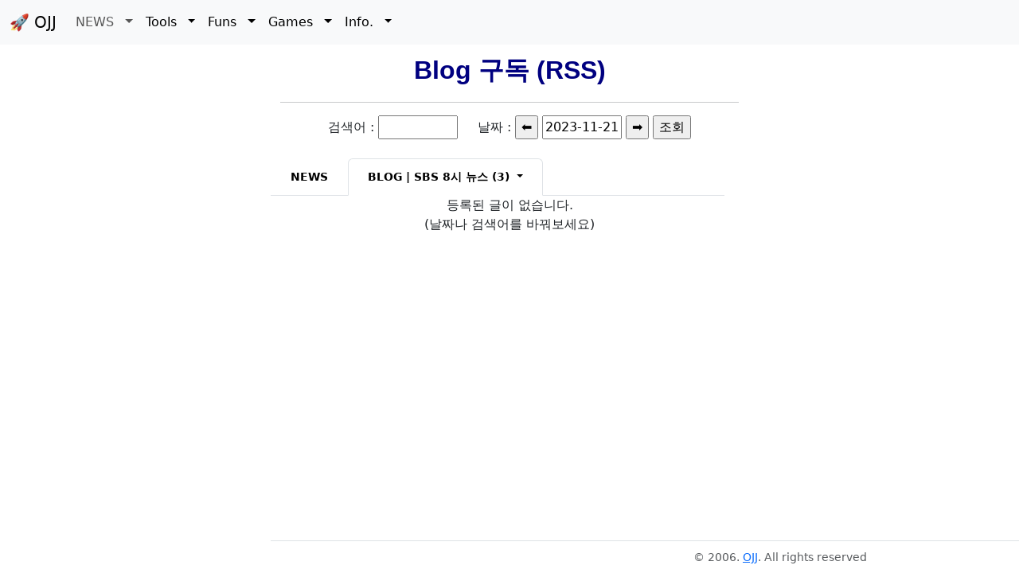

--- FILE ---
content_type: text/html; charset=UTF-8
request_url: https://apps.ojj.kr/rss/?t=blog&s=28&d=2023-11-21&pn=3
body_size: 5914
content:
<!doctype html>
<html lang="en">
<head>
    <meta name="viewport" content="width=device-width, initial-scale=1.0, maximum-scale=1, user-scalable=no, minimal-ui">
    <meta name="HandheldFriendly" content="True">
    <meta name="MobileOptimized" content="412">

    <META NAME="Keywords" CONTENT="RSS, NEWS, BLOG">
    <META NAME="Description" CONTENT="RSS for news/blog subscription">
    <title>Blog 구독 (RSS)</title>
    <link rel="icon" href="//apps.ojj.kr/favicon.ico" type="image/x-icon">
    <!-- Bootstrap 5 CSS -->
    <link href="https://cdn.jsdelivr.net/npm/bootstrap@5.3.3/dist/css/bootstrap.min.css" rel="stylesheet" integrity="sha384-QWTKZyjpPEjISv5WaRU9OFeRpok6YctnYmDr5pNlyT2bRjXh0JMhjY6hW+ALEwIH" crossorigin="anonymous">
    <script src="https://cdn.jsdelivr.net/npm/bootstrap@5.3.3/dist/js/bootstrap.bundle.min.js" integrity="sha384-YvpcrYf0tY3lHB60NNkmXc5s9fDVZLESaAA55NDzOxhy9GkcIdslK1eN7N6jIeHz" crossorigin="anonymous"></script>

    <style>
        td {font-size : 10pt; line-height:140%; font-family:dotum;}

        .header_title {
            font-family: Verdana, sans-serif;
            font-weight: bold;
            font-size: xx-large;
            text-decoration: none;
            color:NAVY;
        }
        .table_frame {
            width: 100%;
            max-width: 600px;
            /*text-align: center;*/
            margin: auto;
            border: none;
            align-self: center;
        }
        .dropdown:hover > .dropdown-menu,
        .dropend:hover > .dropdown-menu {
            display: block;
            margin-top: 0.125em;
            margin-left: 0.125em;
        }
        .apps-layout {
            margin: auto;
            text-align: center;
            max-width: 600px;
        }
        .ad-layout {
            margin: auto;
            text-align: center;
            max-width: 480px;
        }
        #btn-back-to-top {
            position: fixed;
            bottom: 20px;
            right: 20px;
            display: none;
        }
        .fs-7 {
            font-size: 0.75rem;
        }
    </style>
</head>

<body oncontextmenu="return false;">

<script>
    function go_prince()
    {
        level = document.getElementById("level").value;
        health = document.getElementById("health").value;
        strength = document.getElementById("strength").value;
        location.href = "/prince/?level=" + level + "&health=" + health + "&strength=" + strength;
    }
</script>



<nav class="navbar navbar-expand-lg navbar-light bg-light fixed-top" style="z-index:1000">
    <div class="container-fluid">
        <a class="navbar-brand" href="https://blog.ojj.kr/">🚀 OJJ</a>
        <button class="navbar-toggler" type="button" data-bs-toggle="collapse" data-bs-target="#navbarNavDropdown" aria-controls="navbarNavDropdown" aria-expanded="false" aria-label="Toggle navigation">
            <span class="navbar-toggler-icon"></span>
        </button>
        <div class="collapse navbar-collapse" id="navbarNavDropdown">
            <ul class="navbar-nav">
                <li class="nav-item dropdown">
                    <a class="nav-link dropdown-toggle" href="#" id="navbarDropdownMenuLink_news" role="button" data-bs-toggle="dropdown" aria-expanded="false">
                        NEWS&nbsp;
                    </a>
                    <ul class="dropdown-menu" aria-labelledby="navbarDropdownMenuLink" style="z-index:100">
                        <li><a class="dropdown-item" href="https://apps.ojj.kr/rss/">최신 뉴스</a></li>
                        <div class="dropdown-divider"></div>
                        <li><a class="dropdown-item" href="https://apps.ojj.kr/rss/?t=news&s=21">연합뉴스 (헤드라인)</a></li>
                        <div class="dropdown-divider"></div>
                        <li><a class="dropdown-item" href="https://apps.ojj.kr/rss/?t=news&s=22">연합뉴스 (최신)</a></li>
                        <div class="dropdown-divider"></div>
                        <li><a class="dropdown-item" href="https://apps.ojj.kr/rss/?t=news&s=26">파이낸셜뉴스</a></li>
                        <div class="dropdown-divider"></div>
                        <li><a class="dropdown-item" href="https://apps.ojj.kr/rss/?t=news&s=28">SBS 8시 뉴스</a></li>
                        <div class="dropdown-divider"></div>
                        <li><a class="dropdown-item" href="https://apps.ojj.kr/rss/?t=news&s=29">전자신문</a></li>
                        <div class="dropdown-divider"></div>
                        <li><a class="dropdown-item" href="https://apps.ojj.kr/rss/?t=news&s=30">대한민국 정책뉴스</a></li>
                        <div class="dropdown-divider"></div>
                        <li><a class="dropdown-item" href="https://apps.ojj.kr/rss/?t=news&s=6">보안뉴스</a></li>
                    </ul>
                </li>
                <li class="nav-item dropdown">
                    <a class="nav-link active dropdown-toggle" href="#" id="navbarDropdownMenuLink_tool" role="button" data-bs-toggle="dropdown" aria-expanded="false">
                        Tools&nbsp;
                    </a>
                    <ul class="dropdown-menu" aria-labelledby="navbarDropdownMenuLink">
                        <li><a class="dropdown-item" href="https://ip.ojj.kr">IP / Domain 조회</a></li>
                        <div class="dropdown-divider"></div>
                        <li> <a class="dropdown-item" href="https://domain.ojj.kr">Domain 정보 조회</a></li>
                        <div class="dropdown-divider"></div>
                        <li> <a class="dropdown-item" href="https://apps.ojj.kr/lunar/">양력/음력 변환 <span class="badge rounded-pill bg-danger">New</span></a></li>
                        <div class="dropdown-divider"></div>
                        <li> <a class="dropdown-item" href="https://apps.ojj.kr/shop/">쇼핑</a></li>
                        <div class="dropdown-divider"></div>
                        <li> <a class="dropdown-item" href="https://apps.ojj.kr/clock/">시계</a></li>
                        <div class="dropdown-divider"></div>
                        <li> <a class="dropdown-item" href="https://apps.ojj.kr/wordcount/">글자수세기</a></li>
                        <div class="dropdown-divider"></div>
                        <li> <a class="dropdown-item" href="https://apps.ojj.kr/passwd/">비밀번호 생성</a></li>
                        <div class="dropdown-divider"></div>
                        <li><a class="dropdown-item" href="https://apps.ojj.kr/color/">Color Table</a></li>
                        <div class="dropdown-divider"></div>
                        <li><a class="dropdown-item" href="https://apps.ojj.kr/string_converter/">String Converter</a></li>
                        <div class="dropdown-divider"></div>
                        <li><a class="dropdown-item" href="https://apps.ojj.kr/dead_pixel/">불량화소 체크</a></li>
                        <div class="dropdown-divider"></div>
                        <li><a class="dropdown-item" href="http://line-stickers.ojj.kr" target="_blank">Line Stickers</a></li>
                    </ul>
                </li>

                <li class="nav-item dropdown">
                    <a class="nav-link active dropdown-toggle" href="#" id="navbarDropdownMenuLink_funs" role="button" data-bs-toggle="dropdown" aria-expanded="false">
                        Funs&nbsp;
                    </a>
                    <ul class="dropdown-menu" aria-labelledby="navbarDropdownMenuLink">
                        <li><a class="dropdown-item" href="https://apps.ojj.kr/fortune/">토정비결 <span class="badge rounded-pill bg-danger">New</span></a></li>
                        <div class="dropdown-divider"></div>
                        <li><a class="dropdown-item" href="https://apps.ojj.kr/dice/">주사위 <span class="badge rounded-pill bg-danger">New</span></a></li>
                        <div class="dropdown-divider"></div>
                        <li><a class="dropdown-item" href="https://lotto.ojj.kr">로또 번호 생성기</a></li>
                        <div class="dropdown-divider"></div>
                        <li><a class="dropdown-item" href="https://apps.ojj.kr/naming/">재미로보는 이름짓기</a></li>
                        <div class="dropdown-divider"></div>
                        <li><a class="dropdown-item" href="https://apps.ojj.kr/ladder/">사다리타기</a></li>
                        <div class="dropdown-divider"></div>
                        <li><a class="dropdown-item" href="https://apps.ojj.kr/winner/">당첨자 추첨하기</a></li>
                        <div class="dropdown-divider"></div>
                        <li><a class="dropdown-item" href="https://apps.ojj.kr/search/">실시간 급상승 검색어(기록)</a></li>
                    </ul>
                </li>

                <li class="nav-item dropdown">
                    <a class="nav-link active dropdown-toggle" href="#" id="navbarDropdownMenuLink_funs" role="button" data-bs-toggle="dropdown" aria-expanded="false">
                        Games&nbsp;
                    </a>
                    <ul class="dropdown-menu" aria-labelledby="navbarDropdownMenuLink">
                        <li><a class="dropdown-item" href="https://game.ojj.kr/tetris/">테트리스(TETRIS)</a></li>
                        <div class="dropdown-divider"></div>
                        <li><a class="dropdown-item" href="https://game.ojj.kr/2048/">2048</a></li>
                        <div class="dropdown-divider"></div>
                        <li><a class="dropdown-item" href="https://game.ojj.kr/prince/">페르시아의 왕자</a></li>
                        <div class="dropdown-divider"></div>
                        <li><a class="dropdown-item" href="https://game.ojj.kr/breakout/">BREAKOUT(벽돌깨기)</a></li>
                        <div class="dropdown-divider"></div>
                        <li><a class="dropdown-item" href="https://game.ojj.kr/flappybird/">Flappy Bird</a></li>
                        <div class="dropdown-divider"></div>
                        <li><a class="dropdown-item" href="https://game.ojj.kr/asteroid/">Asteroid <span class="badge rounded-pill bg-danger">New</span></a></li>
                        <div class="dropdown-divider"></div>
                        <li><a class="dropdown-item" href="https://game.ojj.kr/dino/">Dino <span class="badge rounded-pill bg-danger">New</span></a></li>
                    </ul>
                </li>

                <li class="nav-item dropdown">
                    <a class="nav-link active dropdown-toggle" href="#" id="navbarDropdownMenuLink_info" role="button" data-bs-toggle="dropdown" aria-expanded="false">
                        Info.&nbsp;
                    </a>
                    <ul class="dropdown-menu" aria-labelledby="navbarDropdownMenuLink">
                        <li><a class="dropdown-item" href="https://apps.ojj.kr/rss/?t=blog">Blog 구독 (RSS)</a></li>
                        <div class="dropdown-divider"></div>
                        <li><a class="dropdown-item" href="https://apps.ojj.kr/covid19/">COVID-19</a></li>
                        <div class="dropdown-divider"></div>
                        <li><a class="dropdown-item" href="https://apps.ojj.kr/pet/">강아지/고양이 나이비교표</a></li>
                        <div class="dropdown-divider"></div>
                        <li><a class="dropdown-item" href="https://blog.ojj.kr/pages/conference">IT Conference</a></li>
                        <div class="dropdown-divider"></div>
                        <li><a class="dropdown-item" href="http://ebook.ojj.kr">eBooks</a></li>
                        <div class="dropdown-divider"></div>
                        <li><a class="dropdown-item" href="https://blog.ojj.kr/pages/it-blogs">Tech Blogs</a></li>
                        <div class="dropdown-divider"></div>
                        <li><a class="dropdown-item" href="https://wiki.ojj.kr">OJJ Wiki</a></li>
                    </ul>
                </li>
                <li class="nav-item">
                </li>


            </ul>
        </div>
    </div>
</nav>

<!-- Title and Ad -->
<div class="container apps-layout mb-1" style="padding-top: 4rem;">
    <div class="row justify-content-center">
        <div class="col justify-content-center">
            <a href="/rss/" class="header_title">Blog 구독 (RSS)</a>
        </div>
    </div>
    <hr class="dotted">
    <div class="ad-layout">
        <ins class="kakao_ad_area" style="display:none;" 
 data-ad-unit    = "DAN-WswNxNi4Q0n5chBG" 
 data-ad-width   = "320" 
 data-ad-height  = "100"></ins> 
<script type="text/javascript" src="//t1.daumcdn.net/kas/static/ba.min.js" async></script>
    </div>
</div>



<link rel="stylesheet" href="//code.jquery.com/ui/1.12.1/themes/base/jquery-ui.css">
<script src="https://code.jquery.com/jquery-1.12.4.js"></script>
<script src="https://code.jquery.com/ui/1.12.1/jquery-ui.js"></script>
<script type="text/javascript">
    function go_url(date)
    {
        var url = '/rss/?t=blog';
		if ( '28' != '' )
		    url += '&s=28';
		if ( '' != '' )
			url += '&k=';
		url += '&d=' + date;
        window.location.href = url;
    }

    function check_form()
	{
	    var form = document.searchForm;

        if ( form.k.value == '' && form.d.value == '' )
		{
			alert("검색어 또는 날짜를 입력 하세요.   ");
			return false;
		}
		return true;
    }

    $( function() {
        $( "#datepicker" ).datepicker({
            dateFormat:"yy-mm-dd",
            minDate: new Date(2019, 11, 29),
            maxDate: "+0d",
            // onSelect: function () {
            //     go_url(this.value);
            // }
        });
    } );
</script>
<style>
.truncate {
	display: -webkit-box;
	-webkit-box-orient: vertical;
	-webkit-line-clamp: 2;
	overflow: hidden;
	text-overflow: ellipsis;
	line-height: 1.5; /* 라인 높이는 텍스트의 스타일에 따라 조정할 수 있습니다 */
	max-height: 3em; /* 2줄의 높이에 맞춰서 설정 (line-height * 2) */
}
</style>





<div style="margin:auto; width:100%; max-width: 600px">
	<div style="text-align: center">
		<form name="searchForm" action="/rss/" method="GET" onSubmit="return check_form();">
		<input type="hidden" name="t" value="blog">
		검색어 : <input type="text" value="" name="k" style="width: 100px">
			&nbsp; &nbsp;
		날짜 :
			<input type="button" value="⬅️" onClick="go_url('2023-11-20');">
			<input type="text" value="2023-11-21" name="d" id="datepicker" style="text-align: center; width: 100px" readonly>

			<input type="button" value="➡️" onClick="go_url('2023-11-22');">
			<input type="submit" value="조회">
		</form>
	</div>
	<br>
	<div style="margin:auto; text-align: center; max-width: 480px">
		<ins class="kakao_ad_area" style="display:none;" 
 data-ad-unit    = "DAN-WswNxNi4Q0n5chBG" 
 data-ad-width   = "320" 
 data-ad-height  = "100"></ins> 
<script type="text/javascript" src="//t1.daumcdn.net/kas/static/ba.min.js" async></script>
	</div>
	<nav>
		<div class="nav nav-tabs align-items-center" id="nav-tab" role="tablist" style="width:95%">
			<button class="nav-link fw-bold" id="nav-blog-tab" data-bs-toggle="tab" data-bs-target="#nav-news" type="button" role="tab" aria-controls="nav-news" aria-selected="false"
					onClick="location.href='/rss/'">
			<span class="btn btn-secondary btn-sm" style="color: #000;background-color: #fff;font-weight: bold; border-style: none">NEWS</span>
			<button class="nav-link active fw-bold" id="nav-blog-tab" data-bs-toggle="tab" data-bs-target="#nav-blog" type="button" role="tab" aria-controls="nav-blog" aria-selected="true" />
			<div class="dropdown">
				<a class="btn btn-secondary btn-sm dropdown-toggle"
				   style="color: #000;background-color: #fff;font-weight: bold; border-style: none"
				   href="#" role="button" id="dropdownMenuLink_blog" data-bs-toggle="dropdown" aria-expanded="false">
					BLOG
					| SBS 8시 뉴스
					(3)
				</a>
				<ul class="dropdown-menu" aria-labelledby="dropdownMenuLink">
					<li><a class="dropdown-item" href="/rss/?t=blog">전체</a></li>
					<li><a class="dropdown-item" href="/rss/?t=blog&s=7">OkOJJ</a></li>
					<li><a class="dropdown-item" href="/rss/?t=blog&s=38">Into the Blue</a></li>
					<li><a class="dropdown-item" href="/rss/?t=blog&s=24">소유보다 경험을</a></li>
					<li><a class="dropdown-item" href="/rss/?t=blog&s=36">estateagency</a></li>
					<li><a class="dropdown-item" href="/rss/?t=blog&s=17">입질의 추억</a></li>
					<li><a class="dropdown-item" href="/rss/?t=blog&s=37">Self-Esteem</a></li>
					<li><a class="dropdown-item" href="/rss/?t=blog&s=18">효라클의 테마파크</a></li>
					<li><a class="dropdown-item" href="/rss/?t=blog&s=32">박태웅</a></li>
					<li><a class="dropdown-item" href="/rss/?t=blog&s=19">모비인사이드</a></li>
					<li><a class="dropdown-item" href="/rss/?t=blog&s=39">OUTSTANDING</a></li>
					<li><a class="dropdown-item" href="/rss/?t=blog&s=11">종합 다이빙 Info. 김원국의 SCUBA LIFE</a></li>
					<li><a class="dropdown-item" href="/rss/?t=blog&s=40">산소소년</a></li>
					<li><a class="dropdown-item" href="/rss/?t=blog&s=41">기획하는 족제비</a></li>
					<li><a class="dropdown-item" href="/rss/?t=blog&s=8">언제나 영화처럼</a></li>
					<li><a class="dropdown-item" href="/rss/?t=blog&s=20">zetlos.log</a></li>
					<li><a class="dropdown-item" href="/rss/?t=blog&s=23">44BITS</a></li>
					<li><a class="dropdown-item" href="/rss/?t=blog&s=25">제주도특별자치도</a></li>
					<li><a class="dropdown-item" href="/rss/?t=blog&s=31">AWS 공지사항</a></li>
				</ul>
			</div>
		</div>
	</nav>
	<div class="tab-content" id="nav-tabContent">
		<div class="tab-pane fade show show active" id="nav-blog" role="tabpanel" aria-labelledby="nav-blog-tab">
			<div class="cards-styles">
				<div class="row px-2">
					<div class="col-xl-12 col-lg-12 col-md-12 col-sm-12">
						<div class="card-style-2 mb-30">
							<div class="card-content text-center">
								<span class="fs-6">등록된 글이 없습니다.<br>(날짜나 검색어를 바꿔보세요)</span>
							</div>
						</div>
					</div>
				</div>
		</div>
	</div>
</div>

<div style="margin:auto; text-align: center; max-width: 480px">
	<script async src="https://pagead2.googlesyndication.com/pagead/js/adsbygoogle.js?client=ca-pub-5949021124468292"
     crossorigin="anonymous"></script>
<!-- 수평형_468x80 -->
<ins class="adsbygoogle"
     style="display:inline-block;width:100%; max-width:468px;height:80px"
     data-ad-client="ca-pub-5949021124468292"
     data-ad-slot="9064649802"></ins>
<script>
     (adsbygoogle = window.adsbygoogle || []).push({});
</script>
</div>

<br>
<button type="button" class="btn btn-outline-primary btn-floating btn-md" id="btn-back-to-top" style="margin-bottom: 50px">
    ⬆
</button>

<div id="ad_right_vertical"	style="display: block; position: fixed; right:50px; top:180px; width:160px; height:600px">
<!--    <iframe src="https://coupa.ng/cd2Ito" width="100%" height="36" frameborder="0" scrolling="no" referrerpolicy="unsafe-url"></iframe>-->
    <script async src="https://pagead2.googlesyndication.com/pagead/js/adsbygoogle.js?client=ca-pub-5949021124468292"
     crossorigin="anonymous"></script>
<!-- 반응형_수직형 -->
<ins class="adsbygoogle"
     style="display:block"
     data-ad-client="ca-pub-5949021124468292"
     data-ad-slot="4775050385"
     data-ad-format="auto"
     data-full-width-responsive="true"></ins>
<script>
     (adsbygoogle = window.adsbygoogle || []).push({});
</script>
</div>

<div class="ad-layout">
    <script async src="https://pagead2.googlesyndication.com/pagead/js/adsbygoogle.js?client=ca-pub-5949021124468292"
     crossorigin="anonymous"></script>
<!-- 수평형_468x80 -->
<ins class="adsbygoogle"
     style="display:inline-block;width:100%; max-width:468px;height:80px"
     data-ad-client="ca-pub-5949021124468292"
     data-ad-slot="9064649802"></ins>
<script>
     (adsbygoogle = window.adsbygoogle || []).push({});
</script>
</div>


<br>

<footer class="text-center py-2 border-top position-fixed bottom-0 w-100 bg-white">
  <small class="text-muted">
    © 2006. <a href='https://blog.ojj.kr' target='_blank'>OJJ</a>.  All rights reserved
  </small>
</footer>

<script src="https://counter.ojj.kr/?id=rss"></script>
<div style="margin:auto; text-align:center; color:#ffffff">
    <span id="browser_width"></span>
</div>

<script type="text/javascript">
    //Get the button
    let backToTopButton = document.getElementById("btn-back-to-top");

    // When the user scrolls down 20px from the top of the document, show the button
    window.onscroll = function () {
        scrollFunction();
    };
    function scrollFunction() {
        if (
            document.body.scrollTop > 20 ||
            document.documentElement.scrollTop > 20
        ) {
            backToTopButton.style.display = "block";
        } else {
            backToTopButton.style.display = "none";
        }
    }
    function backToTop() {
        document.body.scrollTop = 0;
        document.documentElement.scrollTop = 0;
    }
    // When the user clicks on the button, scroll to the top of the document
    backToTopButton.addEventListener("click", backToTop);

    function check_browser_size() {

        var browser_width = window.innerWidth;
        var width_limit = 1200;
        var width_limit_ladder = 1400;
        var width_for_guide = 800;
        if ( "" === "ladder" )
            width_limit = width_limit_ladder;

        console.log(browser_width);

        if ( document.getElementById('guide') )
        {
            if (browser_width < width_for_guide)
                document.getElementById('guide').style.display = '';
            else
                document.getElementById('guide').style.display = 'none';
        }
        if ( document.getElementById('ad_right_vertical') )
        {
            if (browser_width > width_limit) {
                document.getElementById('ad_right_vertical').style.display = '';
            }
            else {
                document.getElementById('ad_right_vertical').style.display = 'none';
            }
        }
        document.getElementById('browser_width').innerText = 'width : ' + browser_width;
    }

    check_browser_size()

    // check resize event
    window.addEventListener('resize', function() {
        check_browser_size()
    })
</script>


<!-- Google tag (gtag.js) -->
<script async src="https://www.googletagmanager.com/gtag/js?id=G-3H4RCTQZ2N"></script>
<script>
  window.dataLayer = window.dataLayer || [];
  function gtag(){dataLayer.push(arguments);}
  gtag('js', new Date());

  gtag('config', 'G-3H4RCTQZ2N');
</script>
<script type="text/javascript" src="//wcs.naver.net/wcslog.js"></script>
<script type="text/javascript">
if(!wcs_add) var wcs_add = {};
wcs_add["wa"] = "cafbfb9609c988";
wcs_do();
</script>


<script defer src="https://static.cloudflareinsights.com/beacon.min.js/vcd15cbe7772f49c399c6a5babf22c1241717689176015" integrity="sha512-ZpsOmlRQV6y907TI0dKBHq9Md29nnaEIPlkf84rnaERnq6zvWvPUqr2ft8M1aS28oN72PdrCzSjY4U6VaAw1EQ==" data-cf-beacon='{"version":"2024.11.0","token":"c103c85e85544cdb9c18df21edb9d26a","r":1,"server_timing":{"name":{"cfCacheStatus":true,"cfEdge":true,"cfExtPri":true,"cfL4":true,"cfOrigin":true,"cfSpeedBrain":true},"location_startswith":null}}' crossorigin="anonymous"></script>
</body>
</html>

--- FILE ---
content_type: text/html; charset=utf-8
request_url: https://www.google.com/recaptcha/api2/aframe
body_size: 267
content:
<!DOCTYPE HTML><html><head><meta http-equiv="content-type" content="text/html; charset=UTF-8"></head><body><script nonce="SY-dI6muQiv9B8ff7TyjvQ">/** Anti-fraud and anti-abuse applications only. See google.com/recaptcha */ try{var clients={'sodar':'https://pagead2.googlesyndication.com/pagead/sodar?'};window.addEventListener("message",function(a){try{if(a.source===window.parent){var b=JSON.parse(a.data);var c=clients[b['id']];if(c){var d=document.createElement('img');d.src=c+b['params']+'&rc='+(localStorage.getItem("rc::a")?sessionStorage.getItem("rc::b"):"");window.document.body.appendChild(d);sessionStorage.setItem("rc::e",parseInt(sessionStorage.getItem("rc::e")||0)+1);localStorage.setItem("rc::h",'1766898569201');}}}catch(b){}});window.parent.postMessage("_grecaptcha_ready", "*");}catch(b){}</script></body></html>